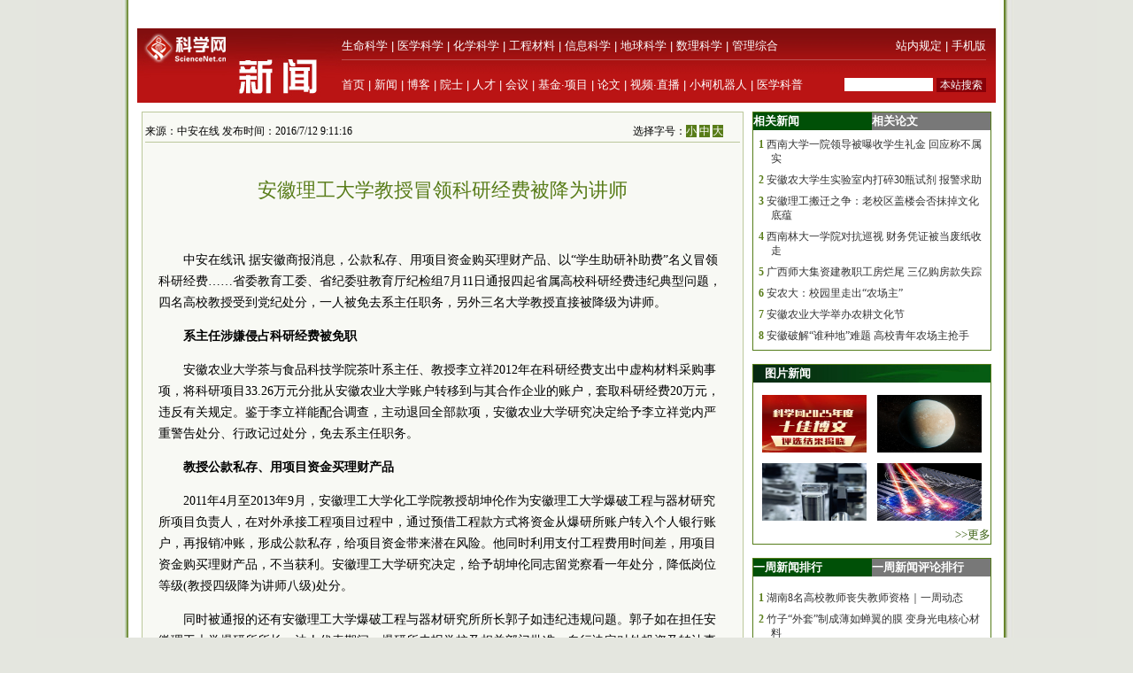

--- FILE ---
content_type: text/html; charset=utf-8
request_url: https://news.sciencenet.cn/html/js/share.js
body_size: 16104
content:


<!DOCTYPE html PUBLIC "-//W3C//DTD XHTML 1.0 Transitional//EN" "http://www.w3.org/TR/xhtml1/DTD/xhtml1-transitional.dtd">
<html xmlns="http://www.w3.org/1999/xhtml" >
<head id="Head1"><title>
	科学网—新闻
</title><meta name="description" content="科学网—新闻中心" /><meta name="keywords" content="科学网—科技,国际,交流,科教,新闻" /><link href="/news/css/newscss.css" rel="stylesheet" type="text/css" />

<script language="javascript" type="text/javascript">
function SubmitKeyClick(button) 
{    
 if (event.keyCode == 13) 
 {        
  event.keyCode=9;
  event.returnValue = false;
  document.all[button].click(); 
 }
}
function agree(nid,st)
{
	location.href='/news/indexpoll.aspx?newpoll='+st+'&nid='+nid;
}
function showandhide(showid,hideid)
        {
         document.getElementById(showid).style.display="";
         document.getElementById(hideid).style.display="none";
          document.getElementById(showid+"1").style.background="#005007";
         document.getElementById(hideid+"1").style.background="#787878";
        }
</script>
<script language="javascript" type="text/javascript">
if (document.domain =="paper.sciencenet.cn")
this.location = "http://paper.sciencenet.cn/paper/";
</script>

<script type="text/javascript">

function browserRedirect() { 

var sUserAgent= navigator.userAgent.toLowerCase(); 

var bIsIpad= sUserAgent.match(/ipad/i) == "ipad"; 

var bIsIphoneOs= sUserAgent.match(/iphone os/i) == "iphone os"; 

var bIsMidp= sUserAgent.match(/midp/i) == "midp"; 

var bIsUc7= sUserAgent.match(/rv:1.2.3.4/i) == "rv:1.2.3.4"; 

var bIsUc= sUserAgent.match(/ucweb/i) == "ucweb"; 

var bIsAndroid= sUserAgent.match(/android/i) == "android"; 

var bIsCE= sUserAgent.match(/windows ce/i) == "windows ce"; 

var bIsWM= sUserAgent.match(/windows mobile/i) == "windows mobile"; 

if (bIsIpad || bIsIphoneOs || bIsMidp || bIsUc7 || bIsUc || bIsAndroid || bIsCE || bIsWM) { 

  document.write("<div style='padding-left:4em'><a href=\"http://wap.sciencenet.cn/mobile.php?type=news&cat=yaowen&mobile=1\" style='font-size:2em;color:#ba1413; line-height:2em;text-indent:4em'>点击此处切换为手机版网页</a></div>"); 

} else { 

//window.location= '电脑网站地址'; 

} 

} 

browserRedirect(); 

</script>
<meta http-equiv="Content-Type" content="text/html; charset=gb2312" /></head>
<body >

<div id="container">
<!--<a href='https://www.bjzzbj.com' target='_blank'><img src='/images/20251209-120723.jpg'></a>-->

 
  <!--登录-->
		<iframe src="https://blog.sciencenet.cn/plus.php?mod=iframelogin" style="width:990px; height:32px; " scrolling="no" frameborder="0"  ></iframe>
            <!--导航-->
        <div><link href="https://www.sciencenet.cn/css/indexhead.css" type="text/css" rel="stylesheet" />
     <div class="logo" style="width:990px">
          <div  class="lg"  ><a href="https://news.sciencenet.cn/"><img src="/images/news.jpg" width="231" height="84"  alt="科学网新闻频道" /></a></div>
		 <div class="rg02"  >
		 <div class="rg" ><span style="float:left;">
                        <a href="https://www.sciencenet.cn/life/" style="color:#fff">生命科学</a> | 
                        <a href="https://www.sciencenet.cn/medicine/" style="color:#fff">医学科学</a> | 
                        <a href="https://www.sciencenet.cn/chemistry/" style="color:#fff">化学科学</a> | 
                        <a href="https://www.sciencenet.cn/material/" style="color:#fff">工程材料</a> | 
                        <a href="https://www.sciencenet.cn/information/" style="color:#fff">信息科学</a> | 
                        <a href="https://www.sciencenet.cn/earth/" style="color:#fff">地球科学</a> | 
                        <a href="https://www.sciencenet.cn/mathematics/" style="color:#fff">数理科学</a> | 
                        <a href="https://www.sciencenet.cn/policy/" style="color:#fff">管理综合</a> </span> 
		  <span style=" float:right;  "> <a href="https://blog.sciencenet.cn/blog-45-1064777.html" style="color:#fff">站内规定</a> | <a href="https://wap.sciencenet.cn/"   style="color:#fff">手机版</a></span></div>
          <div class="rg01"><span style="float:left;  ">
               <a href="https://www.sciencenet.cn/">首页</a> | <a href="https://news.sciencenet.cn/">新闻</a> | <a href="https://blog.sciencenet.cn/blog.php">博客</a> | <a href="https://news.sciencenet.cn/ys/">院士</a> | <a href="https://talent.sciencenet.cn/">人才</a> | <a href="https://meeting.sciencenet.cn">会议</a> | <a href="https://fund.sciencenet.cn/">基金&middot;项目</a> | <a href="https://paper.sciencenet.cn/">论文</a> | <a href="https://blog.sciencenet.cn/blog.php?mod=video">视频&middot;直播</a> | <a href="https://paper.sciencenet.cn/AInews">小柯机器人</a> | <a href="https://kxxsh.sciencenet.cn/">医学科普</a>
          </span>
			  <div style="float:right; padding-left:0px;">
				   <form style="display:inline" method="get" action="https://www.baidu.com/baidu" accept-charset="utf-8" name="f1">
					  <input style=" width:100px;border:0" maxlength="40" size="31" name="word" />
					  <input type="submit" style="cursor:pointer; width:56px; font-size:12px; background-color:#880008; border-width:0px; height:16px; color:#fff;" value="本站搜索" />
					  <input type="hidden" value="2097152" name="ct" />
					  <input type="hidden" value="3" name="cl" />
					  <input type="hidden" value="news.sciencenet.cn" name="si" />
					  <input type="hidden" value="utf-8" name="ie" />
				  </form>
			  </div>
          </div></div>
        </div></div>   
        <div style="height:10px; clear:both; line-height:10px">&nbsp;</div> 
  <div class="main" style="clear:both;  ">
    <div class="left01">
      <div class="main01">
        <div class="left">
          <div class="ltitbg">
            <table width="100%" border="0" cellspacing="0" cellpadding="0">
              <tr>
                <td width="82%" class="white">头 条</td>
                <td width="18%" class="more"><a href="/topnews.aspx">更多&gt;&gt;</a></td>
              </tr>
            </table>
          </div>
           <div class="Black"><a href="https://weibo.com/l/wblive/p/show/1022:2321325259793274634263" target="_blank">直播回放|科学网邀您一起揭晓年度十佳博文</a></div><div class="summary"><p>
	<a href="https://weibo.com/l/wblive/p/show/1022:2321325259793274634263" target="_blank">科学网携手艾思科蓝发起2025年度十佳博文评选活动。1月31日下午，评选结果揭晓，共计23位博主入选。</a></p>
<p>
	<a href="https://blog.sciencenet.cn/blog-45-1520553.html" target="_blank">【获奖名单】祝贺！科学网2025年度十佳博文评选活动结果揭晓</a></p>
</div>
<div class="Black"><a href="https://news.sciencenet.cn/htmlnews/2026/1/559609.shtm" target="_blank">我国计划向日地引力平衡L5点发射“羲和二号”</a></div><div class="summary"><a href="https://news.sciencenet.cn/htmlnews/2026/1/559609.shtm"  target="_blank">据了解，“羲和二号”能够对太阳磁场和太阳活动实现精细测量，建立完整的太阳爆发三维物理模型，并增强我国空间天气预警预报能力。</a></div>
 
           
        </div>
        <div class="center">
          <div class="ltitbg">
            <table width="100%" border="0" cellspacing="0" cellpadding="0">
              <tr>
                <td width="82%" class="white">要 闻</td>
                <td width="18%" class="more"><a href="/indexyaowen.aspx">更多&gt;&gt;</a></td>
              </tr>
            </table>
          </div>
          <div class="boxm">
            <ul>
           
    <li>·<a href="/htmlnews/2026/1/559465.shtm" target="_blank" >0帧起手！教你用Adobe Illustrator绘制DNA链</a></li>
    
    <li>·<a href="/htmlnews/2026/2/559640.shtm" target="_blank" >韦东奕获聘北京大学长聘副教授</a></li>
    
    <li>·<a href="/htmlnews/2026/2/559639.shtm" target="_blank" >赵文津：从“地心”出发，去月球看看</a></li>
    
    <li>·<a href="/htmlnews/2026/1/559634.shtm" target="_blank" >基金委一重大研究计划2025年度学术研讨与交流会召...</a></li>
    
    <li>·<a href="/htmlnews/2026/1/559633.shtm" target="_blank" >棉花新品种中棉所1813让盐碱地变成“希望田野”</a></li>
    
            </ul>
          </div>
          <div>
            <ul>
               
    <li>·<a href="/htmlnews/2026/1/559632.shtm" target="_blank" >《自然》（20260129出版）一周论文导读</a></li>
    
    <li>·<a href="/htmlnews/2026/1/559630.shtm" target="_blank" >全国首例“AI幻觉”案宣判！专家建议广泛宣传</a></li>
    
    <li>·<a href="/htmlnews/2026/1/559629.shtm" target="_blank" >贵州省卫健委科学技术基金项目立项名单公布</a></li>
    
    <li>·<a href="/htmlnews/2026/1/559628.shtm" target="_blank" >船舶材料领域资深专家赵九夷逝世</a></li>
    
            </ul>
          </div>
        </div>
      </div>
      <div class="photoxbox">
        <table width="100%" border="0" cellspacing="0" cellpadding="0">
          <tr>
            <td width="41%" valign="middle"><div>
            <a href="https://blog.sciencenet.cn/blog-45-1520553.html" target="_blank"><img src="/upload/news/images/2026/1/20261311448171930.jpg"  style="width:286px; height:160px" alt="科学网2025年度十佳博文评选活动结果揭晓"/></a></div>
              <div class="Black01"><a href="https://blog.sciencenet.cn/blog-45-1520553.html" target="_blank"  style="font-size:13px;" >科学网2025年度十佳博文评选活动结果...</a></div></td>
            <td width="59%" valign="top"><div class="newtu">
              <p class="white" style="margin-left:20px;"><a href="/imgnews.aspx" class="white">新闻图集</a></p>
            </div>
              <div class="newfonter">
                <table width="98%" border="0" cellspacing="0" cellpadding="0">
                  <tr>
                    <td style="width:33%" align="center">
                    <a href="/htmlnews/2026/1/559519.shtm" target="_blank"><img src="/upload/news/images/2026/1/20261292113443650.png"  style="width:132px; height:74px" alt="发现一颗大小和轨道周期与地球相似的行星"/></a>
                    </td>
                    <td style="width:33%" align="center"><a href="https://news.sciencenet.cn/htmlnews/2026/1/559498.shtm" target="_blank"><img src="/upload/news/images/2026/1/2026129134307400.jpg"  style="width:132px; height:74px" alt="新型“中国牌”晶体诞生"/></a>
                    </td>
                    <td style="width:33%" align="center"><a href="/htmlnews/2026/1/559504.shtm" target="_blank"><img src="/upload/news/images/2026/1/2026129134454580.jpg"  style="width:132px; height:74px" alt="距离量子世界更进一步"/></a>
                    </td>
                </tr>
                <tr>
                    <td  valign="top" align="center"><a href="/htmlnews/2026/1/559519.shtm" target="_blank" >发现一颗大小和轨道周期与地球相似的行星</a>
                    </td>
                    <td  valign="top" align="center"><a href="https://news.sciencenet.cn/htmlnews/2026/1/559498.shtm" target="_blank" >新型“中国牌”晶体诞生</a>
                    </td>
                    <td valign="top" align="center"><a href="/htmlnews/2026/1/559504.shtm" target="_blank" >距离量子世界更进一步</a>
                    </td>
                </tr>
                </table>
              </div></td>
          </tr>
        </table>
      </div>
      <div class="main01">
        <div class="left">
            <div>
            <table width="100%" border="0" cellspacing="0" cellpadding="0">
              <tr>
                <td width="31%" align="center" valign="middle" class="green">科报深度</td>
                <td width="59%" class="green">&nbsp;</td>
                <td width="10%" class="more"><a href="/morenews-F-1.aspx">更多&gt;&gt;</a></td>
              </tr>
            </table>
          </div>
          <div class="ntit02"></div>
          <div class="boxm">
            <ul>
              <li>·<a href="http://news.sciencenet.cn/htmlnews/2026/1/559635.shtm"   title="青岛科技大学王殿辉：智领化工新赛道 以AI重构产业升级之路" target="_blank">青岛科技大学王殿辉：智领化工新赛道 以AI重构产...</a></li><li>·<a href="http://news.sciencenet.cn/htmlnews/2026/1/559625.shtm"   title="湖南大学物理教授开了门“西游课”，每次选课都“秒光”" target="_blank">湖南大学物理教授开了门“西游课”，每次选课都...</a></li><li>·<a href="http://news.sciencenet.cn/htmlnews/2026/1/559624.shtm"   title="新晋院士乔治·霍夫曼：他的研究事关全球50多个国家的孩子" target="_blank">新晋院士乔治·霍夫曼：他的研究事关全球50多个...</a></li><li>·<a href="http://news.sciencenet.cn/htmlnews/2026/1/559623.shtm"   title="中车四方：创新不止，为交通强国注入澎湃动力" target="_blank">中车四方：创新不止，为交通强国注入澎湃动力</a></li><li>·<a href="http://news.sciencenet.cn/htmlnews/2026/1/559622.shtm"   title="硕博4年半论文“挂零”，他如今接连斩获科研突破" target="_blank">硕博4年半论文“挂零”，他如今接连斩获科研突破</a></li><li>·<a href="http://news.sciencenet.cn/htmlnews/2026/1/559594.shtm"   title="新研究解锁昆虫社会性演化密码" target="_blank">新研究解锁昆虫社会性演化密码</a></li>
            </ul>
          </div>
         <div>
            <table width="100%" border="0" cellspacing="0" cellpadding="0">
              <tr>
                <td width="21%" align="center" valign="middle" class="green">国 际</td>
                <td width="69%" class="green">&nbsp;</td>
                <td width="10%" class="more"><a href="/morenews-7-1.aspx">更多&gt;&gt;</a></td>
              </tr>
            </table>
          </div>
          <div class="ntit02"></div>
          <div class="boxm">
            <ul>
              <li>·<a href="http://news.sciencenet.cn/htmlnews/2026/1/559631.shtm"   title="29岁成为独立PI！他用70多页材料征服审稿人" target="_blank">29岁成为独立PI！他用70多页材料征服审稿人</a></li><li>·<a href="http://news.sciencenet.cn/htmlnews/2026/1/559632.shtm"   title="《自然》（20260129出版）一周论文导读" target="_blank">《自然》（20260129出版）一周论文导读</a></li><li>·<a href="http://news.sciencenet.cn/htmlnews/2026/1/559544.shtm"   title="“越难得到越珍惜”有了科学解释" target="_blank">“越难得到越珍惜”有了科学解释</a></li><li>·<a href="http://news.sciencenet.cn/htmlnews/2026/1/559543.shtm"   title="最复杂二维时间晶体成功构建" target="_blank">最复杂二维时间晶体成功构建</a></li><li>·<a href="http://news.sciencenet.cn/htmlnews/2026/1/559542.shtm"   title="人工肺系统创造48小时存活奇迹" target="_blank">人工肺系统创造48小时存活奇迹</a></li><li>·<a href="http://news.sciencenet.cn/htmlnews/2026/1/559520.shtm"   title="深海机器人将探寻神秘“暗氧”来源" target="_blank">深海机器人将探寻神秘“暗氧”来源</a></li>
            </ul>
          </div>
          <div>
            <table width="100%" border="0" cellspacing="0" cellpadding="0">
              <tr>
                <td width="21%" align="center" valign="middle" class="green">高 校</td>
                <td width="69%" class="green">&nbsp;</td>
                <td width="10%" class="more"><a href="/morenews-9-1.aspx">更多&gt;&gt;</a></td>
              </tr>
            </table>
          </div>
          <div class="ntit02"></div>
          <div class="boxm">
            <ul>
               <li>·<a href="http://news.sciencenet.cn/htmlnews/2026/2/559640.shtm"   title="韦东奕获聘北京大学长聘副教授" target="_blank">韦东奕获聘北京大学长聘副教授</a></li><li>·<a href="http://news.sciencenet.cn/htmlnews/2026/1/559630.shtm"   title="全国首例“AI幻觉”案宣判！专家建议广泛宣传" target="_blank">全国首例“AI幻觉”案宣判！专家建议广泛宣传</a></li><li>·<a href="http://news.sciencenet.cn/htmlnews/2026/1/559628.shtm"   title="船舶材料领域资深专家赵九夷逝世" target="_blank">船舶材料领域资深专家赵九夷逝世</a></li><li>·<a href="http://news.sciencenet.cn/htmlnews/2026/1/559627.shtm"   title="巧打“中国结”，给磁场拍高清照" target="_blank">巧打“中国结”，给磁场拍高清照</a></li><li>·<a href="http://news.sciencenet.cn/htmlnews/2026/1/559626.shtm"   title="从实验室到艺术场 北大化学博士用身体“爆破”寻常" target="_blank">从实验室到艺术场 北大化学博士用身体“爆破”...</a></li><li>·<a href="http://news.sciencenet.cn/htmlnews/2026/1/559619.shtm"   title="我国科学家创制全谱段白光强激光光源" target="_blank">我国科学家创制全谱段白光强激光光源</a></li>
            </ul>
          </div>
        
          
         
          <div>
            <table width="100%" border="0" cellspacing="0" cellpadding="0">
              <tr>
                <td width="21%" align="center" valign="middle" class="green">科 普</td>
                <td width="69%" class="green">&nbsp;</td>
                <td width="10%" class="more"><a href="/morenews-K-1.aspx">更多&gt;&gt;</a></td>
              </tr>
            </table>
          </div>
          <div class="ntit02"></div>
          <div class="boxm">
            <ul>
              <li>·<a href="http://news.sciencenet.cn/htmlnews/2026/1/559575.shtm"   title="我们为何会记住，又为何会遗忘 | 荐书" target="_blank">我们为何会记住，又为何会遗忘 | 荐书</a></li><li>·<a href="http://news.sciencenet.cn/htmlnews/2026/1/559544.shtm"   title="“越难得到越珍惜”有了科学解释" target="_blank">“越难得到越珍惜”有了科学解释</a></li><li>·<a href="http://news.sciencenet.cn/htmlnews/2026/1/559402.shtm"   title="BINGO：在群星之间聆听宇宙暗语" target="_blank">BINGO：在群星之间聆听宇宙暗语</a></li><li>·<a href="http://news.sciencenet.cn/htmlnews/2026/1/559344.shtm"   title="“两院院士评选中国/世界十大科技进展新闻”揭晓" target="_blank">“两院院士评选中国/世界十大科技进展新闻”揭晓</a></li><li>·<a href="http://news.sciencenet.cn/htmlnews/2026/1/559005.shtm"   title="科学界质疑“人体微塑料水平大幅上升只是实验误差”" target="_blank">科学界质疑“人体微塑料水平大幅上升只是实验误...</a></li><li>·<a href="http://news.sciencenet.cn/htmlnews/2026/1/558999.shtm"   title="穿越到2050年，世界将变成什么样" target="_blank">穿越到2050年，世界将变成什么样</a></li>
            </ul>
          </div>
          
          
          
 <div class="ltit001">
            <table width="100%" border="0" cellspacing="0" cellpadding="0">
              <tr>
                <td width="27%" align="center" valign="middle" class="white01"><a href="/fieldlist.aspx?id=3" class="white01">生命科学</a></td>
                <td width="73%" class="more">&nbsp;</td>
              </tr>
            </table>
          </div>
          <div class="Black04"><a href="/htmlnews/2026/1/559629.shtm" target="_blank" class="Black04">贵州省卫健委科学技术基金项目立项名...</a></div>
          <div style="margin-bottom:15px">
            <table width="100%" border="0" cellspacing="0" cellpadding="0">
              <tr>
                <td width="30%"> 
<a href="https://news.sciencenet.cn/htmlnews/2026/1/559429.shtm" target="_blank" > <img src="/upload/news/images/2026/1/20261281039524740.jpg" width="97" height="73"  alt="苏铁蕨基因组透视蕨类植物演化保护获揭示" /> </a>
    
               </td>
                <td width="70%"><div class="nlist">
                  <ul>
                 
    <li><a href="/htmlnews/2026/1/559608.shtm" target="_blank" >著名小儿神经学专家汪梅先逝世，享年...</a></li>
    
    <li><a href="/htmlnews/2026/1/559607.shtm" target="_blank" >我国原创丁肝新药获批上市</a></li>
    
    <li><a href="/htmlnews/2026/1/559594.shtm" target="_blank" >新研究解锁昆虫社会性演化密码</a></li>
    
                  </ul>
                </div></td>
              </tr>
            </table>
          </div>
          
 <div class="ltit001">
            <table width="100%" border="0" cellspacing="0" cellpadding="0">
              <tr>
                <td width="27%" align="center" valign="middle" class="white01"><a href="/fieldlist.aspx?id=6" class="white01">医学科学</a></td>
                <td width="73%" class="more">&nbsp;</td>
              </tr>
            </table>
          </div>
          <div class="Black04"><a href="/htmlnews/2026/1/559542.shtm" target="_blank" class="Black04">人工肺系统创造48小时存活奇迹</a></div>
          <div style="margin-bottom:15px">
            <table width="100%" border="0" cellspacing="0" cellpadding="0">
              <tr>
                <td width="30%"> 
<a href="/htmlnews/2026/1/559255.shtm" target="_blank" > <img src="/upload/news/images/2026/1/20261251529542410.jpg" width="97" height="73"  alt="口腔微生物群会让人变胖吗？" /> </a>
    
               </td>
                <td width="70%"><div class="nlist">
                  <ul>
                 
    <li><a href="/htmlnews/2026/1/559530.shtm" target="_blank" >我国科学家解开“孤独伤脑”的长久谜...</a></li>
    
    <li><a href="/htmlnews/2026/1/559529.shtm" target="_blank" >国产降糖减重创新药研究成果登上《自...</a></li>
    
    <li><a href="/htmlnews/2026/1/559474.shtm" target="_blank" >完美贴合复杂器官的“电子外衣”可实...</a></li>
    
                  </ul>
                </div></td>
              </tr>
            </table>
          </div>
          
 <div class="ltit001">
            <table width="100%" border="0" cellspacing="0" cellpadding="0">
              <tr>
                <td width="27%" align="center" valign="middle" class="white01"><a href="/fieldlist.aspx?id=7" class="white01">化学科学</a></td>
                <td width="73%" class="more">&nbsp;</td>
              </tr>
            </table>
          </div>
          <div class="Black04"><a href="/htmlnews/2026/1/559626.shtm" target="_blank" class="Black04">从实验室到艺术场 北大化学博士用身...</a></div>
          <div style="margin-bottom:15px">
            <table width="100%" border="0" cellspacing="0" cellpadding="0">
              <tr>
                <td width="30%"> 
<a href="/htmlnews/2026/1/558839.shtm" target="_blank" > <img src="/upload/news/images/2026/1/2026117165315520.jpg" width="97" height="73"  alt="全球首个双堆耦合核能综合利用项目开工" /> </a>
    
               </td>
                <td width="70%"><div class="nlist">
                  <ul>
                 
    <li><a href="/htmlnews/2026/1/559440.shtm" target="_blank" >中国化工学会开展2026年度科学技术奖...</a></li>
    
    <li><a href="/htmlnews/2026/1/559436.shtm" target="_blank" >2026年度侯德榜化工科学技术奖提名工...</a></li>
    
    <li><a href="/htmlnews/2026/1/559167.shtm" target="_blank" >十年磨一剑！人工合成淀粉“降本增效...</a></li>
    
                  </ul>
                </div></td>
              </tr>
            </table>
          </div>
          
 <div class="ltit001">
            <table width="100%" border="0" cellspacing="0" cellpadding="0">
              <tr>
                <td width="27%" align="center" valign="middle" class="white01"><a href="/fieldlist.aspx?id=8" class="white01">工程材料</a></td>
                <td width="73%" class="more">&nbsp;</td>
              </tr>
            </table>
          </div>
          <div class="Black04"><a href="/htmlnews/2026/1/559618.shtm" target="_blank" class="Black04">研究人员提出一种球磨辅助镁热还原策...</a></div>
          <div style="margin-bottom:15px">
            <table width="100%" border="0" cellspacing="0" cellpadding="0">
              <tr>
                <td width="30%"> 
<a href="https://news.sciencenet.cn/htmlnews/2026/1/559498.shtm" target="_blank" > <img src="/upload/news/images/2026/1/2026129134307400.jpg" width="97" height="73"  alt="新型“中国牌”晶体诞生" /> </a>
    
               </td>
                <td width="70%"><div class="nlist">
                  <ul>
                 
    <li><a href="/htmlnews/2026/1/559611.shtm" target="_blank" >首个全球尺度的活性污泥宏基因组资源...</a></li>
    
    <li><a href="/htmlnews/2026/1/559609.shtm" target="_blank" >我国计划向日地引力平衡L5点发射“羲...</a></li>
    
    <li><a href="/htmlnews/2026/1/559605.shtm" target="_blank" >我国将全面提升利用太空能力</a></li>
    
                  </ul>
                </div></td>
              </tr>
            </table>
          </div>
        </div>
        <div class="center">
            <div>
            <table width="100%" border="0" cellspacing="0" cellpadding="0">
              <tr>
                <td width="31%" align="center" valign="middle" class="green">科报快讯</td>
                <td width="59%" class="green">&nbsp;</td>
                <td width="10%" class="more"><a href="/morenews-V-1.aspx">更多&gt;&gt;</a></td>
              </tr>
            </table>
          </div>
          <div class="ntit02"></div>
          <div class="boxm">
            <ul>
              <li>·<a href="http://news.sciencenet.cn/htmlnews/2026/1/559621.shtm"   title="船海集成电路技术融合创新论坛在青岛举办" target="_blank">船海集成电路技术融合创新论坛在青岛举办</a></li><li>·<a href="http://news.sciencenet.cn/htmlnews/2026/1/559620.shtm"   title="微生物作用驱动深海稀土富集机制获揭示" target="_blank">微生物作用驱动深海稀土富集机制获揭示</a></li><li>·<a href="http://news.sciencenet.cn/htmlnews/2026/1/559619.shtm"   title="我国科学家创制全谱段白光强激光光源" target="_blank">我国科学家创制全谱段白光强激光光源</a></li><li>·<a href="http://news.sciencenet.cn/htmlnews/2026/1/559618.shtm"   title="研究人员提出一种球磨辅助镁热还原策略" target="_blank">研究人员提出一种球磨辅助镁热还原策略</a></li><li>·<a href="http://news.sciencenet.cn/htmlnews/2026/1/559615.shtm"   title="碳利用效率主导红树林修复微碳积累获揭示" target="_blank">碳利用效率主导红树林修复微碳积累获揭示</a></li><li>·<a href="http://news.sciencenet.cn/htmlnews/2026/1/559611.shtm"   title="首个全球尺度的活性污泥宏基因组资源库构建成功" target="_blank">首个全球尺度的活性污泥宏基因组资源库构建成功</a></li>
            </ul>
          </div>
         <div>
            <table width="100%" border="0" cellspacing="0" cellpadding="0">
              <tr>
                <td width="21%" align="center" valign="middle" class="green">动态</td>
                <td width="69%" class="green">&nbsp;</td>
                <td width="10%" class="more"><a href="/morenews-T-1.aspx">更多&gt;&gt;</a></td>
              </tr>
            </table>
          </div>
          <div class="ntit02"></div>
          <div class="boxm">
            <ul>
               <li>·<a href="http://news.sciencenet.cn/htmlnews/2026/1/559637.shtm"   title="创新方法大赛宣讲活动走进湖北宜昌" target="_blank">创新方法大赛宣讲活动走进湖北宜昌</a></li><li>·<a href="http://news.sciencenet.cn/htmlnews/2026/1/559636.shtm"   title="JSE喜马拉雅系列专辑在武汉发布" target="_blank">JSE喜马拉雅系列专辑在武汉发布</a></li><li>·<a href="http://news.sciencenet.cn/htmlnews/2026/1/559613.shtm"   title="广西贵港抽水蓄能电站全面开工" target="_blank">广西贵港抽水蓄能电站全面开工</a></li><li>·<a href="http://news.sciencenet.cn/htmlnews/2026/1/559600.shtm"   title="纯合子家族性高胆固醇血症患者有了治疗新药" target="_blank">纯合子家族性高胆固醇血症患者有了治疗新药</a></li><li>·<a href="http://news.sciencenet.cn/htmlnews/2026/1/559596.shtm"   title="天津市首次评选“最美高校辅导员”" target="_blank">天津市首次评选“最美高校辅导员”</a></li><li>·<a href="http://news.sciencenet.cn/htmlnews/2026/1/559592.shtm"   title="让“气象围着生活转”，上海启动气象高质量发展新三年行动" target="_blank">让“气象围着生活转”，上海启动气象高质量发展...</a></li>
            </ul>
          </div>
         
          <div>
            <table width="100%" border="0" cellspacing="0" cellpadding="0">
              <tr>
                <td width="21%" align="center" valign="middle" class="green">院 所</td>
                <td width="69%" class="green">&nbsp;</td>
                <td width="10%" class="more"><a href="/morenews-Y-1.aspx">更多&gt;&gt;</a></td>
              </tr>
            </table>
          </div>
          <div class="ntit02"></div>
          <div class="boxm">
            <ul>
             <li>·<a href="http://news.sciencenet.cn/htmlnews/2026/1/559633.shtm"   title="棉花新品种中棉所1813让盐碱地变成“希望田野”" target="_blank">棉花新品种中棉所1813让盐碱地变成“希望田野”</a></li><li>·<a href="http://news.sciencenet.cn/htmlnews/2026/1/559619.shtm"   title="我国科学家创制全谱段白光强激光光源" target="_blank">我国科学家创制全谱段白光强激光光源</a></li><li>·<a href="http://news.sciencenet.cn/htmlnews/2026/1/559618.shtm"   title="研究人员提出一种球磨辅助镁热还原策略" target="_blank">研究人员提出一种球磨辅助镁热还原策略</a></li><li>·<a href="http://news.sciencenet.cn/htmlnews/2026/1/559609.shtm"   title="我国计划向日地引力平衡L5点发射“羲和二号”" target="_blank">我国计划向日地引力平衡L5点发射“羲和二号”</a></li><li>·<a href="http://news.sciencenet.cn/htmlnews/2026/1/559607.shtm"   title="我国原创丁肝新药获批上市" target="_blank">我国原创丁肝新药获批上市</a></li><li>·<a href="http://news.sciencenet.cn/htmlnews/2026/1/559603.shtm"   title="孙鸿烈：在世界屋脊，留下中国人的科考足迹" target="_blank">孙鸿烈：在世界屋脊，留下中国人的科考足迹</a></li>
            </ul>
          </div>
          
          
          
          
          <div>
            <table width="100%" border="0" cellspacing="0" cellpadding="0">
              <tr>
                <td width="21%" align="center" valign="middle" class="green">观 点</td>
                <td width="69%" class="green">&nbsp;</td>
                <td width="10%" class="more"><a href="/morenews-6-1.aspx">更多&gt;&gt;</a></td>
              </tr>
            </table>
          </div>
          <div class="ntit02"></div>
          <div class="boxm">
            <ul>
              <li>·<a href="http://news.sciencenet.cn/htmlnews/2026/1/559533.shtm"   title="当论文“无痕撤稿”成为一门生意" target="_blank">当论文“无痕撤稿”成为一门生意</a></li><li>·<a href="http://news.sciencenet.cn/htmlnews/2026/1/559166.shtm"   title="当我听学术讲座时，我在听什么" target="_blank">当我听学术讲座时，我在听什么</a></li><li>·<a href="http://news.sciencenet.cn/htmlnews/2026/1/558817.shtm"   title="过度诊断是一种流行病 | 荐书" target="_blank">过度诊断是一种流行病 | 荐书</a></li><li>·<a href="http://news.sciencenet.cn/htmlnews/2026/1/558800.shtm"   title="为青年科技人才搭好成长阶梯" target="_blank">为青年科技人才搭好成长阶梯</a></li><li>·<a href="http://news.sciencenet.cn/htmlnews/2026/1/558796.shtm"   title="中国工程院院士王坚：AI对未来的影响远远超乎想象" target="_blank">中国工程院院士王坚：AI对未来的影响远远超乎想...</a></li><li>·<a href="http://news.sciencenet.cn/htmlnews/2026/1/558677.shtm"   title="“死了么”App能活多久，不重要" target="_blank">“死了么”App能活多久，不重要</a></li>
            </ul>
          </div>
         
           
 <div class="ltit001">
            <table width="100%" border="0" cellspacing="0" cellpadding="0">
              <tr>
                <td width="27%" align="center" valign="middle" class="white01"><a href="/fieldlist.aspx?id=9" class="white01">信息科学</a></td>
                <td width="73%" class="more">&nbsp;</td>
              </tr>
            </table>
          </div>
          <div class="Black04"><a href="/htmlnews/2026/1/559572.shtm" target="_blank" class="Black04">每秒120G！我国星地激光通信架起“多...</a></div>
          <div style="margin-bottom:15px">
            <table width="100%" border="0" cellspacing="0" cellpadding="0">
              <tr>
                <td width="30%"> 
<a href="/htmlnews/2025/10/553433.shtm" target="_blank" > <img src="/upload/news/images/2025/10/20251019224340920.png" width="97" height="73"  alt="“向上生长”的芯片，突破摩尔定律限制" /> </a>
    
               </td>
                <td width="70%"><div class="nlist">
                  <ul>
                 
    <li><a href="/htmlnews/2026/1/559559.shtm" target="_blank" >全球首个4小时强对流天气预警AI模型...</a></li>
    
    <li><a href="/htmlnews/2026/1/559547.shtm" target="_blank" >一批科学基座模型与科研智能体发布，...</a></li>
    
    <li><a href="/htmlnews/2026/1/559541.shtm" target="_blank" >我国星地激光通信业务化应用实验取得...</a></li>
    
                  </ul>
                </div></td>
              </tr>
            </table>
          </div>
          
 <div class="ltit001">
            <table width="100%" border="0" cellspacing="0" cellpadding="0">
              <tr>
                <td width="27%" align="center" valign="middle" class="white01"><a href="/fieldlist.aspx?id=10" class="white01">地球科学</a></td>
                <td width="73%" class="more">&nbsp;</td>
              </tr>
            </table>
          </div>
          <div class="Black04"><a href="/htmlnews/2026/2/559639.shtm" target="_blank" class="Black04">赵文津：从“地心”出发，去月球看看</a></div>
          <div style="margin-bottom:15px">
            <table width="100%" border="0" cellspacing="0" cellpadding="0">
              <tr>
                <td width="30%"> 
<a href="/htmlnews/2026/1/559519.shtm" target="_blank" > <img src="/upload/news/images/2026/1/20261292113443650.png" width="97" height="73"  alt="发现一颗大小和轨道周期与地球相似的行星" /> </a>
    
               </td>
                <td width="70%"><div class="nlist">
                  <ul>
                 
    <li><a href="/htmlnews/2026/1/559603.shtm" target="_blank" >孙鸿烈：在世界屋脊，留下中国人的科...</a></li>
    
    <li><a href="/htmlnews/2026/1/559588.shtm" target="_blank" >南极狂风暴雪中，他们在进行“鱼口普...</a></li>
    
    <li><a href="/htmlnews/2026/1/559519.shtm" target="_blank" >发现一颗大小和轨道周期与地球相似的...</a></li>
    
                  </ul>
                </div></td>
              </tr>
            </table>
          </div>
          
 <div class="ltit001">
            <table width="100%" border="0" cellspacing="0" cellpadding="0">
              <tr>
                <td width="27%" align="center" valign="middle" class="white01"><a href="/fieldlist.aspx?id=4" class="white01">数理科学</a></td>
                <td width="73%" class="more">&nbsp;</td>
              </tr>
            </table>
          </div>
          <div class="Black04"><a href="/htmlnews/2026/1/559627.shtm" target="_blank" class="Black04">巧打“中国结”，给磁场拍高清照</a></div>
          <div style="margin-bottom:15px">
            <table width="100%" border="0" cellspacing="0" cellpadding="0">
              <tr>
                <td width="30%"> 
<a href="/htmlnews/2026/1/559504.shtm" target="_blank" > <img src="/upload/news/images/2026/1/2026129134454580.jpg" width="97" height="73"  alt="距离量子世界更进一步" /> </a>
    
               </td>
                <td width="70%"><div class="nlist">
                  <ul>
                 
    <li><a href="/htmlnews/2026/1/559619.shtm" target="_blank" >我国科学家创制全谱段白光强激光光源</a></li>
    
    <li><a href="/htmlnews/2026/1/559604.shtm" target="_blank" >冲出狭缝，看见量子世界的广阔</a></li>
    
    <li><a href="/htmlnews/2026/1/559543.shtm" target="_blank" >最复杂二维时间晶体成功构建</a></li>
    
                  </ul>
                </div></td>
              </tr>
            </table>
          </div>
          
 <div class="ltit001">
            <table width="100%" border="0" cellspacing="0" cellpadding="0">
              <tr>
                <td width="27%" align="center" valign="middle" class="white01"><a href="/fieldlist.aspx?id=5" class="white01">管理综合</a></td>
                <td width="73%" class="more">&nbsp;</td>
              </tr>
            </table>
          </div>
          <div class="Black04"><a href="/htmlnews/2026/1/559631.shtm" target="_blank" class="Black04">29岁成为独立PI！他用70多页材料征服...</a></div>
          <div style="margin-bottom:15px">
            <table width="100%" border="0" cellspacing="0" cellpadding="0">
              <tr>
                <td width="30%"> 
<a href="https://blog.sciencenet.cn/blog-45-1520553.html" target="_blank" > <img src="/upload/news/images/2026/1/20261311448171930.jpg" width="97" height="73"  alt="科学网2025年度十佳博文评选活动结果揭晓" /> </a>
    
               </td>
                <td width="70%"><div class="nlist">
                  <ul>
                 
    <li><a href="https://weibo.com/l/wblive/p/show/1022:2321325259793274634263" target="_blank" >直播回放|科学网邀您一起揭晓年度十...</a></li>
    
    <li><a href="/htmlnews/2026/2/559640.shtm" target="_blank" >韦东奕获聘北京大学长聘副教授</a></li>
    
    <li><a href="/htmlnews/2026/1/559634.shtm" target="_blank" >基金委一重大研究计划2025年度学术研...</a></li>
    
                  </ul>
                </div></td>
              </tr>
            </table>
          </div>
        </div>
      </div>
    </div>
    <div class="right">

                 
      <div class="rtit">
        <p>每日全部新闻</p>
      </div>
     
      <div >
          
<style type="text/css">
    #oContainer {
                  width: 235px;
                  padding: 3px;
                  background-color: #fff;
                  border-left: buttonhighlight 1px solid;
                  border-top: buttonhighlight 1px solid;
                  border-right: buttonshadow 1px solid;
                  border-bottom: buttonshadow 2px solid;
                  cursor:pointer;
    }
    .DateTable {
    width: 235px;
                  font: 10pt;
                  word-break: break-all;
    }
    .WeekTd, .BlankTd {
                  font: 10pt;
                  border: 1px solid menu;
    }
    .Today {
                  font: 10pt;
                  color: red;
                  cursor:pointer
                  position: relative;
                  left: 1px;
                  top: 1px;
                  border-left: 1px solid dimgray;
                  border-top: 1px solid dimgray;
                  border-right: 1px solid white;
                  border-bottom: 1px solid white;
    }
    .MonthTd {
                  font: 10pt;
              
                 cursor:pointer；
                  border: 1px solid menu;
                  zmm: expression(onmouseenter = function() {
                                  style.color = 'red';
                       },
                       onmouseout = function() {
                                  style.color = '';
                       });
    }
    .SelectTd {
                  border: 1px solid menu;
    }
    .over {
                  position: relative;
                 cursor:pointer;
                  border-right: 1px solid buttonshadow;
                  border-bottom: 1px solid buttonshadow;
                  border-left: 1px solid buttonhighlight;
                  border-top: 1px solid buttonhighlight;
    }
    .out {
                  border-left: 1px solid buttonface;
                  border-top: 1px solid buttonface;
                  border-right: 1px solid buttonface;
                  border-bottom: 1px solid buttonface;
    }
    .down {
                  position: relative;
                  left: 1px;
                  top: 1px;
                  border-left: 1px solid dimgray;
                  border-top: 1px solid dimgray;
                  border-right: 1px solid white;
                  border-bottom: 1px solid white;
    }
</style>
<script type="text/javascript" src="/js/newsDate.js"></script>
<div id="oContainer"></div>
      </div>
       <div style="height:10px; clear:both; line-height:10px">&nbsp;</div> 
     
      <div class="rbotbox">
        <div class="rbot01" style="width:230px"><a   onclick="showandhide('byhits','byreplys')" style="cursor:pointer;">一周新闻排行</a></div>
       
      </div>
      <div id="byhits">
      
      <div class="newrlist1">
        <table width="100%" border="0" cellspacing="0" cellpadding="0">
          <tr>
            <td width="8%" class="wh" valign="top">1</td>
            <td width="92%"><a href="/htmlnews/2026/1/559267.shtm" target="_blank">湖南8名高校教师丧失教师资格｜一周...</a></td>
          </tr>
        </table>
      </div>
      
      <div class="newrlist1">
        <table width="100%" border="0" cellspacing="0" cellpadding="0">
          <tr>
            <td width="8%" class="wh" valign="top">2</td>
            <td width="92%"><a href="/htmlnews/2026/1/559335.shtm" target="_blank">竹子“外套”制成薄如蝉翼的膜 变身...</a></td>
          </tr>
        </table>
      </div>
      
      <div class="newrlist1">
        <table width="100%" border="0" cellspacing="0" cellpadding="0">
          <tr>
            <td width="8%" class="wh" valign="top">3</td>
            <td width="92%"><a href="/htmlnews/2026/1/559336.shtm" target="_blank">破解壁画“微”机！兰大团队守护千...</a></td>
          </tr>
        </table>
      </div>
      
      <div class="newrlist2">
        <table width="100%" border="0" cellspacing="0" cellpadding="0">
          <tr>
            <td width="8%" class="wh" valign="top">4</td>
            <td width="92%"><a href="/htmlnews/2026/1/559391.shtm" target="_blank">重磅发布！2025 中国光学十大社会...</a></td>
          </tr>
        </table>
      </div>
      
      <div class="newrlist2">
        <table width="100%" border="0" cellspacing="0" cellpadding="0">
          <tr>
            <td width="8%" class="wh" valign="top">5</td>
            <td width="92%"><a href="/htmlnews/2026/1/559344.shtm" target="_blank">“两院院士评选中国/世界十大科技进...</a></td>
          </tr>
        </table>
      </div>
      
      <div class="newrlist2">
        <table width="100%" border="0" cellspacing="0" cellpadding="0">
          <tr>
            <td width="8%" class="wh" valign="top">6</td>
            <td width="92%"><a href="/htmlnews/2026/1/559475.shtm" target="_blank">许铁峰已任同济大学党委副书记、纪...</a></td>
          </tr>
        </table>
      </div>
      
      <div class="newrlist2">
        <table width="100%" border="0" cellspacing="0" cellpadding="0">
          <tr>
            <td width="8%" class="wh" valign="top">7</td>
            <td width="92%"><a href="/htmlnews/2026/1/559350.shtm" target="_blank">踏遍高原探廊道</a></td>
          </tr>
        </table>
      </div>
      
      <div class="newrlist2">
        <table width="100%" border="0" cellspacing="0" cellpadding="0">
          <tr>
            <td width="8%" class="wh" valign="top">8</td>
            <td width="92%"><a href="/htmlnews/2026/1/559359.shtm" target="_blank">500斤巨型古袋鼠也能跳跃</a></td>
          </tr>
        </table>
      </div>
      
      <div class="newrlist2">
        <table width="100%" border="0" cellspacing="0" cellpadding="0">
          <tr>
            <td width="8%" class="wh" valign="top">9</td>
            <td width="92%"><a href="/htmlnews/2026/1/559382.shtm" target="_blank">科学家发现口服核苷类药物对尼帕病...</a></td>
          </tr>
        </table>
      </div>
      
      <div class="newrlist2">
        <table width="100%" border="0" cellspacing="0" cellpadding="0">
          <tr>
            <td width="8%" class="wh" valign="top">10</td>
            <td width="92%"><a href="/htmlnews/2026/1/559269.shtm" target="_blank">一周热闻回顾（2026年1月25日）</a></td>
          </tr>
        </table>
      </div>
      
      </div>
          
      <div class="rtit" style="margin-top:20px;">
        <table width="100%" border="0" cellspacing="0" cellpadding="0">
          <tr>
            <td width="79%"><p>新闻专题</p></td>
            <td width="21%" class="more"><a href="/zt/">更多&gt;&gt;</a></td>
          </tr>
        </table>
      </div>
       
      <div class="nbanner1"><a href="/news/sub26.aspx?id=4394"  >
      <img src="..//admin/upload/2025121116298521.jpg"  width="234" height="62" alt=""  border="0" /></a></div>
      <div class="zhunanti"><a href="/news/sub26.aspx?id=4394" >
     学习贯彻党的二十届四中全会精神</a></div>
      
      <div class="nbanner1"><a href="/news/sub26.aspx?id=4383"  >
      <img src="..//admin/upload/202592915321437.jpg"  width="234" height="62" alt=""  border="0" /></a></div>
      <div class="zhunanti"><a href="/news/sub26.aspx?id=4383" >
     2025年诺贝尔奖</a></div>
      
      <div class="nbanner1"><a href="/news/sub26.aspx?id=4381"  >
      <img src="..//admin/upload/2025926114648529.jpg"  width="234" height="62" alt=""  border="0" /></a></div>
      <div class="zhunanti"><a href="/news/sub26.aspx?id=4381" >
     武科大故事</a></div>
      
      <div class="nbanner1"><a href="/news/sub26.aspx?id=4360"  >
      <img src="..//admin/upload/202586213055545.jpg"  width="234" height="62" alt=""  border="0" /></a></div>
      <div class="zhunanti"><a href="/news/sub26.aspx?id=4360" >
     2025京津冀公民科学素质大赛</a></div>
      
      
      <!--<div class="zhibo">
        <p><a href="/zhibo.aspx"  style="color:#fff">直 播</a></p>
      </div>
      <div  class="nlist">
        <ul>
      
          <li>·<a  href='/zhibo/shownews.aspx?id=248441' target="_blank" >
                                                 吴孟超院士先进事迹报告会
                                              </a></li>
                                              
          <li>·<a  href='/zhibo/shownews.aspx?id=248104' target="_blank" >
                                                 “国际化学年在中国”报告会
                                              </a></li>
                                              
          <li>·<a  href='/zhibo/shownews.aspx?id=245454' target="_blank" >
                                                 科学与中国——国际化学年大学校长...
                                              </a></li>
                                              
          <li>·<a  href='/zhibo/shownews.aspx?id=243172' target="_blank" >
                                                 第五届中国生物产业大会新闻发布会
                                              </a></li>
                                              
        
        </ul>
      </div>-->
       <div class="bzbox" style="background: #f2eaeb;">
          <div>
            <table width="100%" border="0" cellspacing="0" cellpadding="0">
              <tr>
                <td width="59%" align="center" valign="middle"><div class="bzfont" style="color: #960202;"><a href="http://news.sciencenet.cn/dz/dznews_photo.aspx" target="_blank"  style="color: #960202;">《中国科学报》</a><br />
                  <span class="bzfont02" style="color: #960202;">电子版</span></div>
                  <div class="bzfont01" style="color: #960202;">2026-1-30</div>
                  <div>
                    <table width="90%" border="0" cellspacing="0" cellpadding="0" style="margin:10px;">
                      <tr>
                      
                        <td><div class="szbox02">
                        <a href="http://news.sciencenet.cn/dz/dznews_photo.aspx?id=42188" 
                          target="_blank">
                           1
                          </a>
                         </div></td>
                        
                        <td><div class="szbox02">
                        <a href="http://news.sciencenet.cn/dz/dznews_photo.aspx?id=42189" 
                          target="_blank">
                           2
                          </a>
                         </div></td>
                        
                        <td><div class="szbox02">
                        <a href="http://news.sciencenet.cn/dz/dznews_photo.aspx?id=42190" 
                          target="_blank">
                           3
                          </a>
                         </div></td>
                        
                        <td><div class="szbox02">
                        <a href="http://news.sciencenet.cn/dz/dznews_photo.aspx?id=42191" 
                          target="_blank">
                           4
                          </a>
                         </div></td>
                        </tr><tr>
                      </tr>
                      
                    </table>
                  </div></td>
                <td width="41%" align="center" valign="top" ><div >
                 
                                    <a href="http://news.sciencenet.cn/dz/dznews_photo.aspx?id=42188"  target="_blank">
                                        <img src="http://news.sciencenet.cn//dz/upload/2026/1/sm20261306563411.gif" width="80" height="118"
                                            border="0" alt="" /></a>
                                    
                </div></td>
              </tr>
            </table>
          </div>
        </div>
        <div class="bzbox" style="background: #f2eaeb;">
          <div>
            <table width="100%" border="0" cellspacing="0" cellpadding="0">
              <tr>
                <td width="59%" align="center" valign="middle"><div class="bzfont" style="color: #960202;"><a href="http://www.sciencenet.cn/dz/showdz.aspx?id=1495" target="_blank" style="color: #960202;">科学网电子杂志</a><br />
                
                  <span class="bzfont02" style="color: #960202;">每周免费</span></div>
                  <div style="margin:5px; "><a href="http://www.sciencenet.cn/dz/add_user.aspx" target="_blank"><img src="/news/images/dingyue.gif" width="107" height="26" /></a></div>
                  <div style="margin:5px; "><a href="http://www.sciencenet.cn/dz/add_user.aspx" target="_blank"><img src="/news/images/chaxun.gif" width="107" height="26" /></a></div>
                  <div></div></td>
                <td width="41%" align="center" valign="top" ><div >
                 
                        <a href="http://www.sciencenet.cn/dz/showdz.aspx?id=1495"  target="_blank">
                            <img src="http://www.sciencenet.cn/dz/upload/2026128164829735.png" width="80" height="118"
                                border="0"  alt="" /></a>
                        
                </div></td>
              </tr>
            </table>
          </div>
        </div>
      <div class="rtit" style="margin-top:20px;">
        <table width="100%" border="0" cellspacing="0" cellpadding="0">
          <tr>
            <td width="79%"><p>友情链接</p></td>
            <td width="21%" class="more"></td>
          </tr>
        </table>
      </div>
      <div  class="nlist" style="margin:10px">
      
        <a target="_blank" href="https://www.ucas.ac.cn/">中国科学院大学</a>  | <a target="_blank" href="http://edu.people.com.cn/">中国人教育网</a> 
        <br />
       
        
<a target="_blank" href="http://www.letpub.com.cn/ ">美国LetPub专业编辑</a>&nbsp;<br />
       
<a href="http://top100.imicams.ac.cn/home" target="_blank">中国医院科技影响力排行</a>
<br><a href="https://www.editage.cn/" target="_blank">
意得辑
</a> <br><a href="https://www.cwauthors.com.cn/" target="_blank">
查尔斯沃思
</a><br><a href="https://www.aje.cn/" target="_blank">
AJE作者服务
</a>
	</div>
    </div>
  </div>
 <style>
#footer{ background:#890f0e; text-align:center; padding:10px; color:#FFF; font-size:12px;}
#footer a{color:#FFF; font-size:12px;}
</style>
<div id="footer"><a href="http://www.sciencenet.cn/aboutus/" target="_blank">关于我们</a> | <a href="http://www.sciencenet.cn/shengming.aspx"  target="_blank">网站声明</a> | <a href="http://www.sciencenet.cn/tiaokuang.aspx"  target="_blank">服务条款</a> | <a href="http://www.sciencenet.cn/contact.aspx"  target="_blank">联系方式</a> | <a href="http://www.sciencenet.cn/RSS.aspx">RSS</a> |  <a href="mailto:jubao@stimes.cn">举报</a> | <a href="https://stimes.sciencenet.cn/">中国科学报社</a>
			  <br>  <a href="https://beian.miit.gov.cn" target="_blank" >
				  京ICP备07017567号-12
			  </a>&nbsp;互联网新闻信息服务许可证10120230008 &nbsp;京公网安备  11010802032783<br>Copyright @ 2007-<script type="text/javascript">var Date22 = new Date();var year22 = Date22.getFullYear();document.write(year22);</script> 中国科学报社 All Rights Reserved<br>
地址：北京市海淀区中关村南一条乙三号&nbsp;
邮箱：blog@stimes.cn
<br>
<span style="display:none">
<script type="text/javascript">
var _bdhmProtocol = (("https:" == document.location.protocol) ? " https://" : " http://");
document.write(unescape("%3Cscript src='" + _bdhmProtocol + "hm.baidu.com/h.js%3Fcbf293a46e1e62385b889174378635f1' type='text/javascript'%3E%3C/script%3E"));
</script>
</span>
</div> 
</div>
  
</body>

</html>

